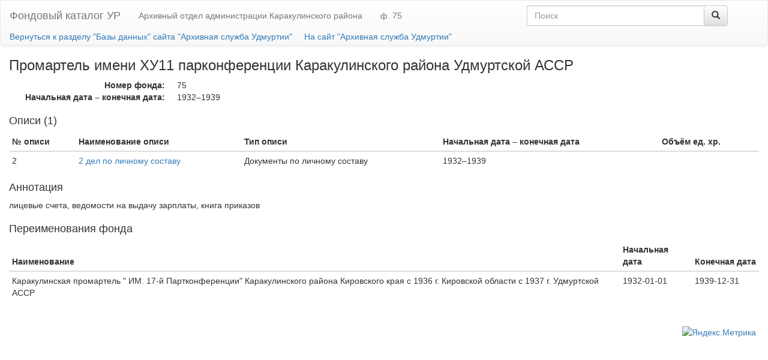

--- FILE ---
content_type: text/html;charset=utf-8
request_url: http://fc.gasur.ru/fund/220000055515
body_size: 2311
content:
<!DOCTYPE html>
<html lang="ru">
  <head>
    <title>Промартель имени ХУ11 парконференции Каракулинского района Удмуртской АССР | Фондовый каталог УР</title>
    <meta charset="utf-8">
    <meta content="IE=edge" http-equiv="X-UA-Compatible">
    <meta content="width=device-width, initial-scale=1" name="viewport">
    <link href="/css/bootstrap.min.css" rel="stylesheet">
    <link href="/css/bootstrap-theme.min.css" rel="stylesheet">
    <link href="/css/funcat.css?v=2" rel="stylesheet">
    <!--[if lt IE 9]>
    <script src="https://oss.maxcdn.com/html5shiv/3.7.2/html5shiv.min.js"></script>
    <script src="https://oss.maxcdn.com/respond/1.4.2/respond.min.js"></script>
    <![endif]-->
  </head>
  <body>
    <nav class="navbar navbar-default">
      <div class="container-fluid">
        <div class="navbar-header">
          <a class="navbar-brand" href="/">Фондовый каталог УР</a>
        </div>
        <ul class="nav navbar-nav hidden-print">
          <li>
            <a href="/archive/220000000022?page=2&amp;fund_id=220000055515">Архивный отдел администрации Каракулинского района
              
              
              </a>
          </li>
          <li>
            <a href="/fund/220000055515">ф. 75</a>
          </li>
        </ul>
        <div class="col-md-4 pull-right">
          <form action="/search" class="navbar-form" role="search">
            <div class="input-group">
              <input name="archive_id" type="hidden" value="220000000022"><input name="fund" type="hidden" value="75"><input class="form-control" name="query" placeholder="Поиск" type="text">
              <div class="input-group-btn">
                <button class="btn btn-default" type="submit"><i class="glyphicon glyphicon-search"></i></button>
              </div>
            </div>
          </form>
        </div>
      </div>
      <div class="container-fluid">
        <a class="back" href="http://gasur.ru/databases/">Вернуться к разделу &quot;Базы данных&quot; сайта &quot;Архивная служба Удмуртии&quot;</a><a class="back" href="http://gasur.ru/">На сайт &quot;Архивная служба Удмуртии&quot;</a>
      </div>
    </nav><main class="container-fluid"><article class="fund">
        <header>
          <h3>
            Промартель имени ХУ11 парконференции Каракулинского района Удмуртской АССР
          </h3>
          <dl class="dl-horizontal">
            <dt>
              Номер фонда: 
            </dt>
            <dd>
              75
            </dd>
            <dt>
              Начальная дата – конечная дата: 
            </dt>
            <dd>
              1932–1939
            </dd>
          </dl>
        </header>
        <section class="inventories">
          <h4>
            Описи (1)
          </h4>
          <table class="table table-condensed table-responsive">
            <thead>
              <tr>
                <th>
                  № описи
                </th>
                <th>
                  Наименование описи
                </th>
                <th>
                  Тип описи
                </th>
                <th>
                  Начальная дата – конечная дата
                </th>
                <th>
                  Объём ед. хр.
                </th>
              </tr>
            </thead>
            <tbody>
              <tr>
                <td class="number">
                  2
                </td>
                <td class="name">
                  <a href="/inventory/220000055537">2 дел по личному составу</a>
                </td>
                <td class="name">
                  Документы по личному составу
                </td>
                <td class="range">
                  1932–1939
                </td>
                <td class="numbre">
                  
                </td>
              </tr>
            </tbody>
          </table>
        </section>
        <section class="annotation">
          <h4>
            Аннотация
          </h4>
          <p>лицевые счета, ведомости на выдачу зарплаты, книга приказов</p>
        </section>
        <section class="aliases">
          <h4>
            Переименования фонда
          </h4>
          <table class="table table-condensed table-responsive">
            <thead>
              <tr>
                <th>
                  Наименование
                </th>
                <th>
                  Начальная дата
                </th>
                <th>
                  Конечная дата
                </th>
              </tr>
            </thead>
            <tbody>
              <tr>
                <td class="name">
                  Каракулинская промартель &quot; ИМ. 17-й Партконференции&quot; Каракулинского района Кировского края
                  
                  с 1936 г. Кировской области
                  с 1937 г. Удмуртской АССР
                </td>
                <td class="date">
                  1932-01-01
                </td>
                <td class="date">
                  1939-12-31
                </td>
              </tr>
            </tbody>
          </table>
        </section>
      </article></main>
    <footer>
      <!-- Yandex.Metrika informer --> <a href="https://metrika.yandex.ru/stat/?id=86707874&amp;from=informer" target="_blank" rel="nofollow"><img src="https://informer.yandex.ru/informer/86707874/3_1_FFFFFFFF_EFEFEFFF_0_pageviews" style="width:88px; height:31px; border:0;" alt="Яндекс.Метрика" title="Яндекс.Метрика: данные за сегодня (просмотры, визиты и уникальные посетители)" class="ym-advanced-informer" data-cid="86707874" data-lang="ru" /></a> <!-- /Yandex.Metrika informer --> <!-- Yandex.Metrika counter --> <script type="text/javascript" > (function(m,e,t,r,i,k,a){m[i]=m[i]||function(){(m[i].a=m[i].a||[]).push(arguments)}; m[i].l=1*new Date();k=e.createElement(t),a=e.getElementsByTagName(t)[0],k.async=1,k.src=r,a.parentNode.insertBefore(k,a)}) (window, document, "script", "https://mc.yandex.ru/metrika/tag.js", "ym"); ym(86707874, "init", { clickmap:true, trackLinks:true, accurateTrackBounce:true }); </script> <noscript><div><img src="https://mc.yandex.ru/watch/86707874" style="position:absolute; left:-9999px;" alt="" /></div></noscript> <!-- /Yandex.Metrika counter -->
    </footer>
    <script src="/js/jquery/1.11.3/jquery.min.js"></script>
    <script src="/js/funcat.js"></script>
  </body>
</html>

--- FILE ---
content_type: text/css
request_url: http://fc.gasur.ru/css/funcat.css?v=2
body_size: 1478
content:
table.table.table-condensed td a {
  margin: -5px;
  padding: 5px;
  display: block;
}
table.table.table-condensed td.code {
  white-space: nowrap;
}
table.table.table-condensed td.code a {
  display: inline;
  margin: 0;
  padding: 0;
}
section:first-child > h3:first-child,
article:first-child > h3:first-child,
article:first-child > header > h3:first-child {
  margin-top: 0;
}

section nav {
  margin: -15px 0;
}
td.range, date, td.number {
  white-space: nowrap;
}
table.table.table-condensed td.number a {
  display: inline;
}
section + section {
  margin-top: 20px;
}
@media (min-width: 240px) {
  .navbar-nav > li {
    float: left;
  }
  .dl-horizontal dt {
    float: left;
    width: 260px;
    overflow: hidden;
    clear: left;
    text-align: right;
    text-overflow: ellipsis;
    white-space: nowrap;
  }
  .dl-horizontal dd {
    margin-left: 280px;
  }
}
.pagination > li > a, .pagination > li > span {
  min-width: 46px;
  text-align: center;
}
.nowrap {
  white-space: nowrap;
}
.inventory .inventory-image-link, .inventory .inventory-image-label {
  display: none;
}

.navbar-form .input-group {
  width: 100%;
}

.navbar-default a.back {
  display: inline-block;
  margin-bottom: 4px;
  margin-right: 20px;
}

tr.bg-light {
  background-color: #eee;
}
h6.advanced .badge {
  margin-left: 1em;
}
.control-label + .control-label {
  text-align: left;
}
.control-label .badge {
  margin-right: 1em;
}

body > footer {
  padding: 20px;
  text-align: right;
}
